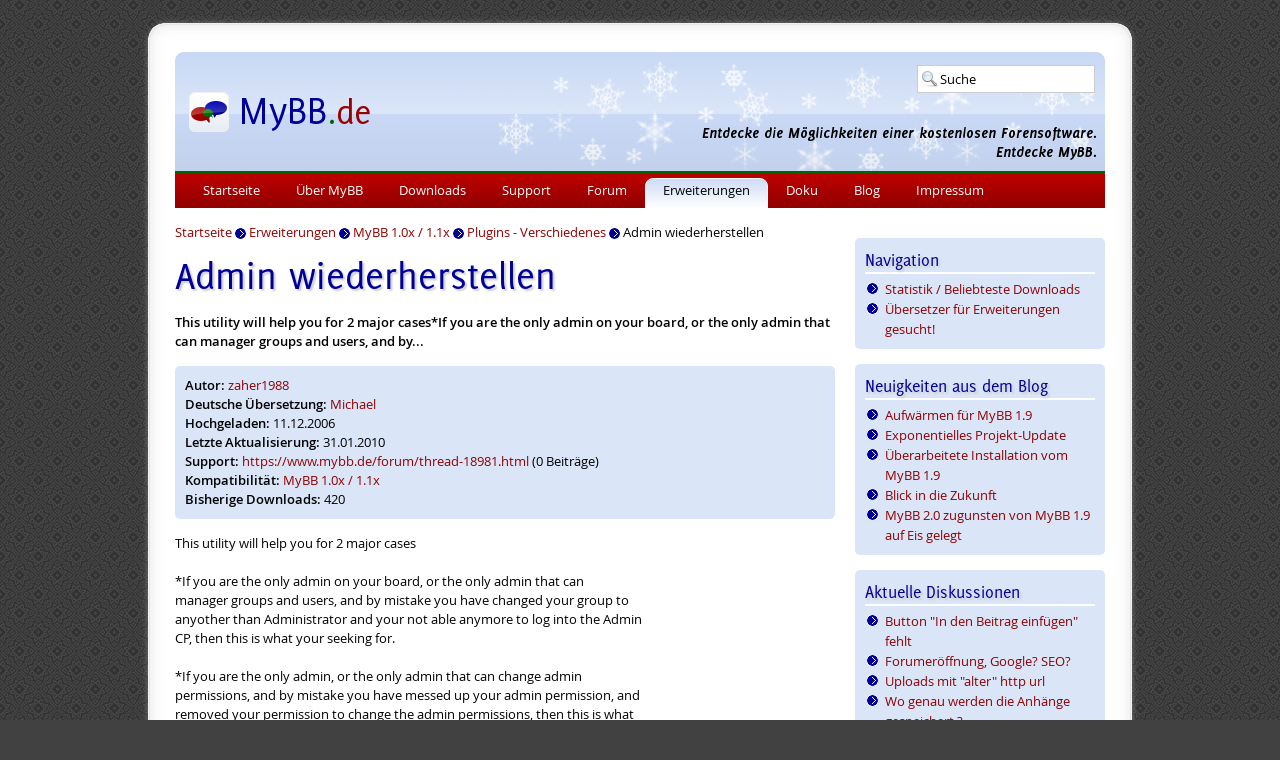

--- FILE ---
content_type: text/html; charset=UTF-8
request_url: https://www.mybb.de/erweiterungen/10x-11x/plugins-verschiedenes/admin-wiederherstellen/
body_size: 4097
content:
<!doctype html>
<html lang="de">
<head>
<title>Admin wiederherstellen für MyBB 1.0x / 1.1x - Erweiterungen - MyBB.de</title>
<meta name="viewport" content="width=device-width, initial-scale=1.0">
<link href="https://www.mybb.de/files/css/design_c9f4407.css" rel="stylesheet" type="text/css" /><link href="https://www.mybb.de/files/css/winter_c598cbf.css" rel="stylesheet" type="text/css" /><link rel="shortcut icon" href="/favicon.ico" />
<meta name="description" content="This utility will help you for 2 major cases*If you are the only admin on your board, or the only admin that can
manager groups and users, and by..." />
<meta name="robots" content="index,follow" />
<meta name="twitter:card" content="summary" />
<meta name="twitter:site" content="@mybb_de" />
<meta name="twitter:title" content="Admin wiederherstellen - MyBB.de" />
<meta name="twitter:description" content="This utility will help you for 2 major cases*If you are the only admin on your board, or the only admin that can
manager groups and users, and by..." />
<meta name="twitter:image" content="https://www.mybb.de/files/images/logo_square.png" />
<meta property="og:title" content="Admin wiederherstellen - MyBB.de" />
<meta property="og:type" content="article" />
<meta property="og:url" content="http://www.mybb.de/erweiterungen/10x-11x/plugins-verschiedenes/admin-wiederherstellen/" />
<meta property="og:image" content="https://www.mybb.de/files/images/logo_square.png" />
<meta property="og:description" content="This utility will help you for 2 major cases*If you are the only admin on your board, or the only admin that can
manager groups and users, and by..." />
<meta property="og:locale" content="de_DE" />
<meta property="og:site_name" content="MyBB.de" />
<meta property="article:published_time" content="2006-12-11T17:46:14+01:00" />
<meta property="article:modified_time" content="2010-01-31T07:07:01+01:00" />
<meta property="article:section" content="Plugins - Verschiedenes" />
<link rel="alternate" type="application/rss+xml" title="Letzte Themen im Forum (RSS 2.0)" href="https://www.mybb.de/forum/syndication.php" />
<link rel="alternate" type="application/atom+xml" title="Letzte Themen im Forum (Atom 1.0)" href="https://www.mybb.de/forum/syndication.php?type=atom1.0" />
<link rel="alternate" type="application/rss+xml" title="Letzte Ankündigungen" href="http://feeds.feedburner.com/mybboard_de" />
<link rel="alternate" type="application/rss+xml" title="Neueste Erweiterungen" href="http://feeds.feedburner.com/mybboard_de_mods" />
<link rel="alternate" type="application/rss+xml" title="Neueste Blog-Einträge" href="http://feeds.feedburner.com/mybboard_de_blog" />
<link rel="search" type="application/opensearchdescription+xml" title="MyBB.de" href="https://www.mybb.de/forum/search.php?action=opensearch" /></head>
<body>
<div id="container_outer">
<div id="border_top"></div>
<div id="border">
<div id="container_inner">
<header>
<div id="headsearch">
<form action="https://www.mybb.de/forum/search.php" method="get" class="searchbox" id="quicksearchform">
<div id="quicksearch">
<input type="text" name="q" value="Suche" size="10" id="quicksearchsuggestion" />
<ul id="quicksearchresult">
<li id="quicksearchall" class="quicksearchstart">Suche starten</li>
<li id="quicksearchpage" class="quicksearchstart">Website durchsuchen</li>
<li id="quicksearchmod" class="quicksearchstart">Erweiterungen durchsuchen</li>
<li id="quicksearchblog" class="quicksearchstart">Blog durchsuchen</li>
<li id="quicksearchpost" class="quicksearchstart">Forum durchsuchen</li>
</ul>
</div>
</form>
</div>
<!--<ul id="social">
<li><a href="https://www.youtube.com/channel/UCKHUnaBDSTv7WGKHVPcUlUg" target="_blank" id="social_youtube">Youtube</a></li>
<li><a href="https://github.com/mybb-de" target="_blank" id="social_github">Github</a></li>
<li><a href="https://www.mybb.de/forum/misc.php?action=syndication" id="social_feed">RSS</a></li>
</ul>-->
</header>
<nav>
<div id="mobilemenu">☰</div>
<div id="mobiletitle"><a href="https://www.mybb.de/">MyBB.de</a></div>
<ul id="navbar">
<li id="menusearch" class="phone">
<form action="https://www.mybb.de/forum/search.php" method="get">
<input type="text" name="q" placeholder="Suche" />
</form>
</li><li><a href="https://www.mybb.de/">Startseite</a></li><li><a href="https://www.mybb.de/ueber-mybb/">Über MyBB</a></li><li><a href="https://www.mybb.de/downloads/">Downloads</a></li><li><a href="https://www.mybb.de/support/">Support</a></li><li><a href="https://www.mybb.de/forum/">Forum</a></li><li class="active"><a href="https://www.mybb.de/erweiterungen/">Erweiterungen</a><ul><li><a href="https://www.mybb.de/erweiterungen/statistik/">Statistik / Beliebteste Downloads</a></li><li><a href="https://www.mybb.de/erweiterungen/uebersetzer/">Übersetzer für Erweiterungen gesucht!</a></li></ul></li><li><a href="https://www.mybb.de/doku/">Doku</a></li><li><a href="https://www.mybb.de/blog/">Blog</a></li><li><a href="https://www.mybb.de/impressum/">Impressum</a></li></ul>
</nav>
<main>
<div id="breadcrumbs"><span itemscope itemtype="https://schema.org/BreadcrumbList"><span itemprop="itemListElement" itemscope itemtype="https://schema.org/ListItem"><a href="https://www.mybb.de/" itemprop="item"><span itemprop="name">Startseite</span></a><meta itemprop="position" content="1" /></span> <img src="https://www.mybb.de/files/images/arrow.gif" alt="-&gt;" width="11" height="11" class="vmiddle" /> <span itemprop="itemListElement" itemscope itemtype="https://schema.org/ListItem"><a href="https://www.mybb.de/erweiterungen/" itemprop="item"><span itemprop="name">Erweiterungen</span></a><meta itemprop="position" content="2" /></span> <img src="https://www.mybb.de/files/images/arrow.gif" alt="-&gt;" width="11" height="11" class="vmiddle" /> <span itemprop="itemListElement" itemscope itemtype="https://schema.org/ListItem"><a href="https://www.mybb.de/erweiterungen/10x-11x/" itemprop="item"><span itemprop="name">MyBB 1.0x / 1.1x</span></a><meta itemprop="position" content="3" /></span> <img src="https://www.mybb.de/files/images/arrow.gif" alt="-&gt;" width="11" height="11" class="vmiddle" /> <span itemprop="itemListElement" itemscope itemtype="https://schema.org/ListItem"><a href="https://www.mybb.de/erweiterungen/10x-11x/plugins-verschiedenes/" itemprop="item"><span itemprop="name">Plugins - Verschiedenes</span></a><meta itemprop="position" content="4" /></span> <img src="https://www.mybb.de/files/images/arrow.gif" alt="-&gt;" width="11" height="11" class="vmiddle" /> <span itemprop="itemListElement" itemscope itemtype="https://schema.org/ListItem"><span itemprop="name">Admin wiederherstellen </span><meta itemprop="position" content="5" /></span></span></div>
<h1>Admin wiederherstellen</h1><b>This utility will help you for 2 major cases*If you are the only admin on your board, or the only admin that can
manager groups and users, and by...</b><br class="clear" />
<div class="box"><b>Autor:</b> <a href="https://www.mybb.de/erweiterungen/statistik/benutzer-com-1909/">zaher1988</a><br /><b>Deutsche Übersetzung:</b> <a href="https://www.mybb.de/erweiterungen/statistik/benutzer-10/">Michael</a> <br /><b>Hochgeladen:</b> 11.12.2006<br />
<b>Letzte Aktualisierung:</b> 31.01.2010<br />
<b>Support:</b> <a href="https://www.mybb.de/forum/thread-18981.html">https://www.mybb.de/forum/thread-18981.html</a> (0 Beiträge)<br />
<b>Kompatibilität:</b> <a href="https://www.mybb.de/erweiterungen/10x-11x/plugins-verschiedenes/admin-wiederherstellen/">MyBB 1.0x / 1.1x</a><br />
<b>Bisherige Downloads:</b> 420</div>This utility will help you for 2 major cases<br />
<br />
*If you are the only admin on your board, or the only admin that can<br />
manager groups and users, and by mistake you have changed your group to<br />
anyother than Administrator and your not able anymore to log into the Admin<br />
CP, then this is what your seeking for.<br />
<br />
*If you are the only admin, or the only admin that can change admin<br />
permissions, and by mistake you have messed up your admin permission, and<br />
removed your permission to change the admin permissions, then this is what<br />
your looking for.<br />
<br />
<br />
<br />
This utility will automaticly change your usergroup and admin permission,<br />
which need to go into PhpMyAdmin and do them manually<br />
<br />
Installation<br />
Upload rla.php to your board's root directory (e.g. /forums)<br />
in the browser, type <a href="http://www.ursite.com/urforums/rla.php" target="_blank" rel="noopener">http://www.ursite.com/urforums/rla.php</a><br />
if all neccessary operation are done, you will get a message saying <br />
<br />
<br />
<br />
or a message saying A problem has accured!., at that time you will have to<br />
post a support ticket so we can look after the reasons.<br />
<br />
Make sure to delete that file later.<br /><br /><em>Quelle: <a href="https://mods.mybb.com/view/recover-lost-admin" target="_blank" rel="noopener">Recover Lost Admin bei MyBB.com</a></em><br class="clear" />
<form method="post" action="https://www.mybb.de/erweiterungen/10x-11x/plugins-verschiedenes/admin-wiederherstellen/">
<div class="center">
<input name="submit" type="submit" class="input_submit" id="submit" value="Download" />
</div>
</form><h2><a href="#aehnlich" id="aehnlich">Ähnliche Erweiterungen</a></h2><div class="box clear"><div class="download_list">
<strong><a href="https://www.mybb.de/erweiterungen/12x/themes/adminlight/">Admin-Light</a> </strong> von <a href="https://www.mybb.de/erweiterungen/statistik/benutzer-com-524/">Kodaks</a> für <strong>MyBB 1.2.x</strong><br />
I have quickly put together a simple, lite style for the admin cp.
Creatively, I decided to call it &quot;Admin Lite&quot;. It only has one image, so it
is v...<br /><br />
<strong>560 Downloads</strong>
</div>
</div><div class="box_alt clear"><div class="download_list">
<strong><a href="https://www.mybb.de/erweiterungen/10x-11x/plugins-admincp/super-admin/">Super Admin</a> 1.0.1</strong> von <a href="https://www.mybb.de/erweiterungen/statistik/benutzer-com-25/">Ryan Ashbrook</a> für <strong>MyBB 1.0x / 1.1x</strong><br />
Allows one Admin to be Unalterable<br /><br />
<strong>1063 Downloads</strong>
</div>
</div><div class="box clear"><div class="float_right">
<a href="https://camo.mybb.de/4c1d761fdc37879cdb43e875b164ad7805c433a3/687474703a2f2f6d6f64732e6d7962622e636f6d2f75706c6f6164732f70726576696577732f32353534392d313330303235333732312d73657474696e67732e706e67" class="popup-image"><img src="https://camo.mybb.de/67041c074a3748cf1f73d4f73b75b306dd8c6740/687474703a2f2f6d6f64732e6d7962622e636f6d2f75706c6f6164732f70726576696577732f32353534392d313330303235333732312d73657474696e67732e7468756d622e706e67" alt="Admin Notes" class="download_img" /></a>
</div><div class="download_list">
<strong><a href="https://www.mybb.de/erweiterungen/16x/plugins-admincp/admin-notes/">Admin Notes</a> 1.0</strong> von <a href="https://www.mybb.de/erweiterungen/statistik/benutzer-com-25549/">Edson Ordaz</a> für <strong>MyBB 1.6.x</strong><br />
Save notes to administrators.<br /><br />
<strong>615 Downloads</strong>
</div>
</div><div class="box_alt clear"><div class="float_right">
<a href="https://camo.mybb.de/80245285b6dd99940c6876de7c5e5c52eb04890a/687474703a2f2f6d6f64732e6d7962622e636f6d2f75706c6f6164732f70726576696577732f36313836372d313339303534343034302d707265766965775f73657474696e67732e706e67" class="popup-image"><img src="https://camo.mybb.de/aaf1d6ddd6755f572b50a6f379ce5428aafdad2a/687474703a2f2f6d6f64732e6d7962622e636f6d2f75706c6f6164732f70726576696577732f36313836372d313339303534343034302d707265766965775f73657474696e67732e7468756d622e706e67" alt="Re-Admin" class="download_img" /></a>
</div><div class="download_list">
<strong><a href="https://www.mybb.de/erweiterungen/16x/plugins-admincp/re-admin/">Re-Admin</a> 0.1</strong> von <a href="https://www.mybb.de/erweiterungen/statistik/benutzer-com-61867/">effone</a> für <strong>MyBB 1.6.x</strong><br />
A Plugin for MyBB to gain back ACP access to SuperAdmins on accidental demotion.<br /><br />
<strong>808 Downloads</strong>
</div>
</div><div class="box clear"><div class="float_right">
<a href="https://camo.mybb.de/35f597e1f5292a47482c7c383316f22e2cf6067c/[base64]" class="popup-image"><img src="https://camo.mybb.de/ab3327be4f5b47d01896ef7da59c8a0ae5a2e8db/[base64]" alt="Admin-revo" class="download_img" /></a>
</div><div class="download_list">
<strong><a href="https://www.mybb.de/erweiterungen/18x/themes/admin-revo/">Admin-revo</a> 1.0</strong> von <a href="https://www.mybb.de/erweiterungen/statistik/benutzer-com-84715/">iAndrew</a> für <strong>MyBB 1.8.x</strong><br />
Revolution Gaming skin for your ACP<br /><br />
<strong>744 Downloads</strong>
</div>
</div></main>
<aside><div class="box nophone">
<div class="header">Navigation</div>
<ul><li><a href="https://www.mybb.de/erweiterungen/statistik/">Statistik / Beliebteste Downloads</a>
</li><li><a href="https://www.mybb.de/erweiterungen/uebersetzer/">Übersetzer für Erweiterungen gesucht!</a>
</li></ul>
</div><div class="box nophone">
<div class="header">Neuigkeiten aus dem Blog</div>
<ul><li><a href="https://www.mybb.de/blog/mybb/aufwaermen-fuer-mybb-1-9/">Aufwärmen für MyBB 1.9</a></li><li><a href="https://www.mybb.de/blog/mybb/exponentielles-projekt-update/">Exponentielles Projekt-Update</a></li><li><a href="https://www.mybb.de/blog/mybb/ueberarbeitete-installation-von-mybb-1-9/">Überarbeitete Installation vom MyBB 1.9</a></li><li><a href="https://www.mybb.de/blog/mybb/blick-in-die-zukunft/">Blick in die Zukunft</a></li><li><a href="https://www.mybb.de/blog/mybb/mybb-2-0-zugunsten-von-mybb-1-9-auf-eis-gelegt/">MyBB 2.0 zugunsten von MyBB 1.9 auf Eis gelegt</a></li></ul>
</div>
<div class="box nophone">
<div class="header">Aktuelle Diskussionen</div>
<ul><li><a href="https://www.mybb.de/forum/thread-39611.html">Button &quot;In den Beitrag einfügen&quot; fehlt</a></li><li><a href="https://www.mybb.de/forum/thread-39610.html">Forumeröffnung, Google? SEO?</a></li><li><a href="https://www.mybb.de/forum/thread-39609.html">Uploads mit &quot;alter&quot; http url</a></li><li><a href="https://www.mybb.de/forum/thread-39608.html">Wo genau werden die Anhänge gespeichert ?</a></li><li><a href="https://www.mybb.de/forum/thread-39606.html">Header links erweiter</a></li></ul>
</div>
<div class="box nophone">
<div class="header">Neueste Plugins und Themes</div>
<ul><li><a href="https://www.mybb.de/erweiterungen/18x/plugins-themenanzeige/webm-and-webp-thread-preview-with-imagick-and-ffmp/">WebM and WebP Thread Preview with imagick and ffmp 0.0.2</a></li><li><a href="https://www.mybb.de/erweiterungen/18x/plugins-profile/elitex-donations-free/">EliteX Donations FREE 1.0.0</a></li><li><a href="https://www.mybb.de/erweiterungen/18x/plugins-themenanzeige/webm-and-webp-thread-preview/">WebM and WebP Thread Preview 0.0.2</a></li><li><a href="https://www.mybb.de/erweiterungen/18x/plugins-sicherheit/hibp-password-check/">HIBP Password Check 1.0.1</a></li><li><a href="https://www.mybb.de/erweiterungen/18x/themes/mybb-acp-default-rtl/">MyBB ACP Default RTL 1.8.39</a></li></ul>
</div></aside>
<br class="clear" />
<div id="quicklinks">
<div class="quicklinks">
<div class="header">Allgemeines</div>
<a href="https://www.mybb.de/ueber-mybb/">Über MyBB</a><br />
<a href="https://www.mybb.de/ueber-mybb/demo/">Demo</a><br />
<a href="https://www.mybb.de/doku/merge-system/">Merge System</a><br />
<a href="https://crossreference.mybb.de">Crossreference</a><br />
</div>
<div class="quicklinks">
<div class="header">Downloads</div>
<a href="https://www.mybb.de/downloads/">MyBB</a><br />
<a href="https://www.mybb.de/erweiterungen/">Erweiterungen</a><br />
</div>
<div class="quicklinks">
<div class="header">Support</div>
<a href="https://www.mybb.de/support/">Support</a><br />
<a href="https://www.mybb.de/forum/">Forum</a><br />
<a href="https://www.mybb.de/support/newsletter/">Newsletter</a><br />
<a href="https://www.mybb.de/blog/">Blog</a><br />
</div>
<div class="quicklinks">
<div class="header">Doku</div>
<a href="https://www.mybb.de/doku/#bekannte-probleme">Bekannte Probleme</a><br />
<a href="https://www.mybb.de/doku/installationaktualisierung/">Installation/Aktualisierung</a><br />
<a href="https://www.mybb.de/doku/haeufig-gestellte-fragen/">Häufig gestellte Fragen</a><br />
<a href="https://www.mybb.de/doku/screencasts/">Videos</a><br />
</div>
<br class="clear" />
</div>
<footer>
&copy; 2005 - 2026 MyBB.de | Alle Rechte vorbehalten! | <a href="https://www.mybb.de/impressum/">Kontakt</a> &amp; <a href="https://www.mybb.de/impressum/datenschutz/">Datenschutz</a> | Sponsor: <a href="https://www.netcup.de/" target="_blank" rel="noopener">netcup</a>
</footer>
</div>
</div>
<div id="border_bottom"></div>
</div>
<script src="https://www.mybb.de/files/jscripts/main_3b1acec.js"></script>
<script nonce="tibdqkgrF+2E5+yaRLDhlOYLSTY=">
var _paq = window._paq = window._paq || [];
_paq.push(["setCookieDomain", "*.mybb.de"]);
_paq.push(["setDomains", ["*.mybb.de","*.mybb-forum.de","*.mybboard.de"]]);
_paq.push(['setCustomDimension','1','Nein']);
_paq.push(['trackPageView']);
_paq.push(['enableLinkTracking']);
(function() {
var u="https://www.mybb.de/stats/";
_paq.push(['setTrackerUrl', u+'matomo.php']);
_paq.push(['setSiteId', '1']);
var d=document, g=d.createElement('script'), s=d.getElementsByTagName('script')[0];
g.type='text/javascript'; g.async=true; g.src=u+'matomo.js'; s.parentNode.insertBefore(g,s);
})();
</script>
<!-- script -->
</body>
</html>

--- FILE ---
content_type: text/css
request_url: https://www.mybb.de/files/css/design_c9f4407.css
body_size: 6029
content:
/*! normalize.css v3.0.1 | MIT License | git.io/normalize */html{font-family:sans-serif;-ms-text-size-adjust:100%;-webkit-text-size-adjust:100%}body{margin:0}article,aside,details,figcaption,figure,footer,header,hgroup,main,nav,section,summary{display:block}audio,canvas,progress,video{display:inline-block;vertical-align:baseline}audio:not([controls]){display:none;height:0}[hidden],template{display:none}a{background:transparent}a:active,a:hover{outline:0}abbr[title]{border-bottom:1px dotted}b,strong{font-weight:bold}dfn{font-style:italic}h1{font-size:2em;margin:0.67em 0}mark{background:#ff0;color:#000}small{font-size:80%}sub,sup{font-size:75%;line-height:0;position:relative;vertical-align:baseline}sup{top:-0.5em}sub{bottom:-0.25em}img{border:0}svg:not(:root){overflow:hidden}figure{margin:1em 40px}hr{-moz-box-sizing:content-box;box-sizing:content-box;height:0}pre{overflow:auto}code,kbd,pre,samp{font-family:monospace,monospace;font-size:1em}button,input,optgroup,select,textarea{color:inherit;font:inherit;margin:0}button{overflow:visible}button,select{text-transform:none}button,html input[type="button"],input[type="reset"],input[type="submit"]{-webkit-appearance:button;cursor:pointer}button[disabled],html input[disabled]{cursor:default}button::-moz-focus-inner,input::-moz-focus-inner{border:0;padding:0}input{line-height:normal}input[type="checkbox"],input[type="radio"]{box-sizing:border-box;padding:0}input[type="number"]::-webkit-inner-spin-button,input[type="number"]::-webkit-outer-spin-button{height:auto}input[type="search"]{-webkit-appearance:textfield;-moz-box-sizing:content-box;-webkit-box-sizing:content-box;box-sizing:content-box}input[type="search"]::-webkit-search-cancel-button,input[type="search"]::-webkit-search-decoration{-webkit-appearance:none}fieldset{border:1px solid #c0c0c0;margin:0 2px;padding:0.35em 0.625em 0.75em}legend{border:0;padding:0}textarea{overflow:auto}optgroup{font-weight:bold}table{border-collapse:collapse;border-spacing:0}td,th{padding:0}
@font-face{font-family:Delicious;/* A font by Jos Buivenga (exljbris) -> www.exljbris.com *//* A font by Jos Buivenga (exljbris) -> www.exljbris.com */src:url("../fonts/Delicious-Roman.otf") format("opentype")}@font-face{font-family:'Open Sans';src:url('../fonts/OpenSans-Regular-webfont.eot');src:local('Open Sans'),local('OpenSans'),url('../fonts/OpenSans-Regular-webfont.eot?#iefix') format('embedded-opentype'),url('../fonts/OpenSans-Regular-webfont.woff') format('woff'),url('../fonts/OpenSans-Regular-webfont.ttf') format('truetype'),url('../fonts/OpenSans-Regular-webfont.svg#open_sansregular') format('svg');font-weight:400;font-style:normal}@font-face{font-family:'Open Sans';src:url('../fonts/OpenSans-Semibold-webfont.eot');src:local('Open Sans Semibold'),local('OpenSans-Semibold'),url('../fonts/OpenSans-Semibold-webfont.eot?#iefix') format('embedded-opentype'),url('../fonts/OpenSans-Semibold-webfont.woff') format('woff'),url('../fonts/OpenSans-Semibold-webfont.ttf') format('truetype'),url('../fonts/OpenSans-Semibold-webfont.svg#open_sansbold') format('svg');font-weight:600;font-style:normal}@font-face{font-family:'Open Sans';src:url('../fonts/OpenSans-Italic-webfont.eot');src:local('Open Sans Italic'),local('OpenSans-Italic'),url('../fonts/OpenSans-Italic-webfont.eot?#iefix') format('embedded-opentype'),url('../fonts/OpenSans-Italic-webfont.woff') format('woff'),url('../fonts/OpenSans-Italic-webfont.ttf') format('truetype'),url('../fonts/OpenSans-Italic-webfont.svg#open_sans_italic') format('svg');font-weight:400;font-style:italic}@font-face{font-family:'Open Sans';src:url('../fonts/OpenSans-SemiboldItalic-webfont.eot');src:local('Open Sans Semibold Italic'),local('OpenSans-SemiboldItalic'),url('../fonts/OpenSans-SemiboldItalic-webfont.eot?#iefix') format('embedded-opentype'),url('../fonts/OpenSans-SemiboldItalic-webfont.woff') format('woff'),url('../fonts/OpenSans-SemiboldItalic-webfont.ttf') format('truetype'),url('../fonts/OpenSans-SemiboldItalic-webfont.svg#open_sansbold_italic') format('svg');font-weight:600;font-style:italic}body,html{width:100%;overflow-x:hidden}body{background:#fff;font-family:"Open Sans",Tahoma,"Trebuchet MS",Verdana,Arial,sans-serif;font-size:14px;color:#000;line-height:1.5}#content{background:#fff;padding:5px;text-align:left}#border_top,#border_bottom,#quicklinks,header,#header,.nophone{display:none}footer,#footer{text-align:center;font-size:12px;padding:10px}ul,ol{padding:0;margin:10px 0 10px 30px}ul{list-style-image:url(../images/list.gif)}li{margin-bottom:8px}li:last-child,nav li,#navbar li{margin-bottom:0}h1,h2,.header,nav #mobiletitle,#navbar #mobiletitle{font-weight:400;color:#009;font-family:Delicious,"Open Sans",Tahoma,"Trebuchet MS",Verdana,Arial,sans-serif;padding:0;text-align:left}strong,b{font-weight:600}h1,h2,h3,.header{text-shadow:#CCCCCC 2px 2px 2px}h1{font-size:40px;line-height:46px;margin:5px 0 15px}h2{font-size:25px;margin:25px 0 10px;line-height:25px}h3{font-weight:400;font-size:16px;color:#900;margin:20px 0 3px}nav,div#navbar{overflow:visible;top:0;position:static;right:0;left:0;z-index:1030;padding-top:1px;width:100%;line-height:1.2;background-color:#900000;background:linear-gradient(to bottom,#BF0000 0%,#900000 100%);height:45px}nav #mobiletitle,#navbar #mobiletitle{font-size:33px;padding:5px 10px;color:#fff;display:inline}nav #mobilemenu,#navbar #mobilemenu{margin:3px 10px;background:#fff;padding:0 10px 3px;border-radius:5px;width:30px;position:relative;font-size:30px;display:inline}.mobilemenu{display:block !important}nav ul,#navbar ul{list-style:none;margin:0;position:relative;width:300px;margin-left:-300px;background-color:#900000;top:-41px}#navbar li.active > ul{display:block !important;position:static;width:100%;margin:0}#navbar li.active > ul li a{padding-left:50px}#navbar li a{border-bottom:1px solid #fff;padding:15px 10px;display:block;color:#fff;font-weight:600;background:#900000}#navbar li a:hover{color:#000;background:#fff;text-decoration:none}#navbar li.active > a{background:#CA0000}#menusearch form{background:transparent;border:0;margin:0;color:#fff;padding:10px}#menusearch input{width:95%;-webkit-border-radius:5px;moz-border-radius:5px;border-radius:5px;border:1px solid #900000;padding:5px;background:#660000}#menusearch input::-webkit-input-placeholder{color:#fff}#menusearch input::-moz-placeholder{color:#fff}#menusearch input:-ms-input-placeholder{color:#fff}#breadcrumbs{margin:0 0 10px}#container_outer{width:100%}main{padding:20px 15px 0}aside{clear:both}#container{padding:20px 15px 0;clear:left}.box{background:#dae5f8;margin:15px 0;padding:10px;-webkit-border-radius:5px;moz-border-radius:5px;border-radius:5px;position:relative;text-align:left}.box_alt{padding:0 10px}a:link,a:active,a:visited,a:hover,.box form a:link,.box form a:active,.box form a:visited{color:#900000;text-decoration:none}a:hover,.box form a:hover{text-decoration:underline}.clear{clear:both}.float_left{float:left}.float_right{float:right}h2 a:link,h2 a:visited,h2 a:active{color:#009}#mobiletitle a:link,#mobiletitle a:visited,#mobiletitle a:active{color:#fff}iframe{border:0}.vmiddle{vertical-align:middle}.left{text-align:left}.right{text-align:right}.center{text-align:center}main img,.post img{max-width:100%;height:auto;width:auto\9}.pagination{font-size:12px;padding-top:10px;margin-bottom:5px}.pagination .pages{font-weight:600}.pagination .pagination_current,.pagination a{padding:3px 6px;margin-bottom:3px}.pagination a{background:#EFEFEF;border:1px solid #ccc;border-radius:5px;moz-border-radius:5px;-webkit-border-radius:5px;display:inline-block}.pagination .pagination_current{background:none;color:#333;border:none;font-weight:600}.pagination a:hover{border-color:#bbb;background:#E6E6E6;text-decoration:none}@media only screen and (min-width: 1025px){body,html{overflow-x:visible}body{font-size:13px;background:#414141 url(../images/body_bg.gif) top left repeat;line-height:1.5}.nophone{display:block}.phone{display:none}li{margin-bottom:0}#container_outer{width:1000px;margin:15px auto !important}#border_top{background:url(../images/border_tb.png) top left no-repeat;height:25px;display:block}#border{background:url(../images/border.png) top left repeat-y}#border_bottom{background:url(../images/border_tb.png) bottom left no-repeat;height:25px;display:block}#container_inner{width:930px;text-align:left;margin:0 auto;padding:12px 0 0}header,#header{height:99px;background:#c9d9f5 url(../images/header_bg.png) top left no-repeat;padding:10px;display:block}#headsearch{float:right}#quicksearch{display:inline-block;*display:inline;zoom:1}#headsearch form{background:none;border:none;margin:0;padding:0}#quicksearch input{width:150px;background:#fff url(../images/headsearch.png) no-repeat 4px 50%;color:#000;font-size:13px;border:1px solid #ccc;margin-top:3px;padding:4px 4px 4px 22px}#quicksearch input:hover,#quicksearch input:focus{border:1px solid #900}#quicksearchresult{display:none;position:absolute;z-index:100;list-style:none;margin:-1px 0 0 -100px;border:1px solid #000}#quicksearchresult li{width:236px;color:#000;background:#fff url(../images/headsearch.png) no-repeat 7px 50%;padding:7px 10px 7px 30px;border-bottom:1px solid #eee}#quicksearchresult li:hover{background-color:#eee}#quicksearchresult li.quicksearchstart,#quicksearchresult li.quicksearchstart:hover{background:#ddd;font-weight:600;cursor:pointer;padding:7px 10px;width:256px}#quicksearchresult li.quicksearchstart:before{content:"»";float:right}#quicksearchresult li a{color:#000;text-decoration:none}#quicksearchresult li:last-child{border-bottom:0}.quicksearchdate{float:right;color:#aaa;padding-left:5px}#quicksearchresult .quicksearchblog{background-position:-264px 50%}#quicksearchresult .quicksearchconverter{background-position:-533px 50%}#quicksearchresult .quicksearchtheme{background-position:-803px 50%}#quicksearchresult .quicksearchpage{background-position:-1073px 50%}#quicksearchresult .quicksearchplugin{background-position:-1343px 50%}#quicksearchresult .quicksearchgraphics{background-position:-1613px 50%}main{float:left;width:660px;padding:15px 20px 0 0;margin:0}aside{clear:none}#container{padding:15px 0 0 0;clear:left}#quicklinks{background:#c9d9f5 url(../images/quicklinks_bg.png) bottom left no-repeat;border-top:2px solid #009;margin-top:20px;display:block;min-height:140px}.quicklinks{width:160px;float:left;margin:0 28px 20px}.quicklinks .header{color:#000;font-size:30px;margin:5px 0 0}.quicklinks a:link,.quicklinks a:visited,.quicklinks a:hover,.quicklinks a:active{color:#000}footer{padding:10px 0 0 0}nav,div#navbar{float:left;width:920px;border-top:2px solid #060;padding:5px 0 0 10px;position:static;height:30px}nav ul,#navbar ul{display:block !important;position:static;width:100% !important;margin:0 !important;background:transparent}#navbar li.active > ul{display:none !important}.slide_right{margin-left:0}#navbar li{float:left}#navbar li a{float:left;padding:4px 17px 8px;text-decoration:none;color:#fff;border:1px solid transparent;border-radius:8px 8px 0 0;position:relative;font-weight:400;background:transparent;height:17px}#navbar li.active a{color:#000;border:1px solid #fff;background-color:#fff;background:linear-gradient(to bottom,#CEDCF6 0%,#fff 100%)}#navbar li a:hover{border:1px solid #fff}* html #navbar li a{border:0}nav #mobilemenu,#navbar #mobilemenu,nav #mobiletitle,#navbar #mobiletitle{display:none}#social{list-style:none;margin:7px 0 0 600px;display:block}#social li{float:left;padding-right:5px}#social a{background:url(../images/social.png) no-repeat top left;width:20px;height:0;padding:20px 0 0 0;overflow:hidden;display:block}a#social_feed{background-position:0 -25px}a#social_github{background-position:0 -50px}a#social_gp{background-position:0 -75px}a#social_twitter{background-position:0 -100px}a#social_youtube{background-position:0 -125px}}.cc-window{background:#fff;color:#000;font-family:"Open Sans",Tahoma,"Trebuchet MS",Verdana,Arial,sans-serif !important;border:1px solid #000;font-size:15px !important}.cc-btn{background:#900000;color:#fff;border:0 !important;font-family:"Open Sans",Tahoma,"Trebuchet MS",Verdana,Arial,sans-serif}.cc-btn:hover{color:#fff}
.box ul{margin:0 0 0 20px}aside{padding:10px 15px 0;text-align:center;line-height:20px}aside .box{text-align:left}figure{margin:0}.box .header{font-size:18px;line-height:24px;border-bottom:2px solid #fff;margin:0 0 5px}.pagination_right{float:right}.pagination_left{float:left}.pagination_right,.pagination_left{margin:30px 0 0 0}.pagination_right a,.pagination_left a{background:#f5f5f5;border:1px solid #ccc;border-radius:5px;moz-border-radius:5px;-webkit-border-radius:5px;padding:3px 6px}.pagination_right a:hover,.pagination_left a:hover{border-color:#bbb;background:#E6E6E6;text-decoration:none}.pagination_right a:after{content:" →"}.pagination_left a:before{content:"← "}form{border:1px solid #333;background:#414141 url(../images/body_bg.gif) top left repeat;color:#fff;margin:15px 0;padding:10px;text-align:left}input.input_text,input.input_submit,select.input_select{color:#000;font-size:13px;background:#fff;width:98%;border:1px solid #ccc;padding:5px}input.input_submit{width:205px}textarea.input_textarea{color:#000;font-size:13px;background:#fff;width:98%;height:300px;border:1px solid #ccc;padding:5px}.infobox a:link,.infobox a:visited,.infobox a:active,form a:link,form a:visited,form a:active{text-decoration:underline;color:#fff}.infobox a:hover,form a:hover{color:#fff}.infobox{border:2px solid #333;background:#414141 url(../images/body_bg.gif) top left repeat;color:#fff;margin:15px 0;padding:10px;clear:right;text-align:left}.infobox hr{height:1px;color:#fff;background:#fff;border:none}.downloadbox a{font-weight:600}.code,.codeblock .body{background:#F8F8F8;border:1px solid #E0E0E0;color:#000;overflow:auto;max-height:600px;margin:15px auto;box-shadow:inset 0px 0px 2px 0px #DFDFDF;moz-box-shadow:inset 0px 0px 2px 0px #DFDFDF;-webkit-box-shadow:inset 0px 0px 2px 0px #DFDFDF}.codeblock .title{display:none}.code,.codeblock .body,.code pre{font-family:Monaco,Consolas,Courier,monospace;font-size:14px}.code pre,.codeblock .body{margin:0;padding:2px 5px;white-space:pre;overflow:auto}.box form{background:transparent;border:0;color:#000;margin:0}.box input.input_text{width:200px}.box input.input_submit{width:100px}.imagebox{float:right;clear:right;margin:0 0 10px 20px;width:200px;max-width:90%}.imagebig{max-width:600px;margin:20px auto;-webkit-box-shadow:0px 0px 5px 0px #000;-moz-box-shadow:0px 0px 5px 0px #000;box-shadow:0px 0px 5px 0px #000;display:block}.galimg{border:1px solid #414141;margin:0 5px 5px;padding:1px}.message_yes,.message_no,.message_info{text-align:left;border-top:2px solid #0c0;border-bottom:2px solid #0c0;margin:15px auto;padding:5px 20px 5px 45px}.message_yes{background:#cfc url(../images/tick-circle.png) center no-repeat;background-position:16px 50%}.message_no{background:#fcc url(../images/minus-circle.png) center no-repeat;background-position:16px 50%}.message_info{background:#ff9 url(../images/information.png) center no-repeat;background-position:16px 50%}.blog{text-align:justify}#piwik_tracking{width:100%}.right_margin{float:right;margin-left:10px}.hidden{display:none}.download_preview{float:right;margin-left:10px;text-align:center}.download_img{border:1px solid #000;max-width:100px;max-height:100px}.download_list{min-height:102px}.hooks_line{clear:left;float:left;width:75px}.hooks_hook{float:left;width:350px;margin:0}.hooks_parameter{float:left;width:200px;margin:0}.swf_inside{position:relative;background:#FFF;padding:20px;width:auto;max-width:600px;margin:20px auto}.embed{position:relative;text-align:center}.embed_img{position:relative;max-height:480px;z-index:0}.embed_overlay{position:absolute;width:100%;height:100%;top:0;left:0;z-index:10;display:flex;flex-direction:column;justify-content:center;font-size:15px}.embed_text{padding:25px;background:rgba(255,255,255,0.85);border:1px solid #ccc}.embed_button{position:relative;display:block;border:1px solid #000;font-weight:bold;margin-top:15px;padding:10px}.embed_button:hover{background:#fff}.bbcode_bold{font-weight:bold}.bbcode_underline{text-decoration:underline}.bbcode_italics{font-style:italic}.bbcode_align_left{text-align:left}.bbcode_align_center{text-align:center}.bbcode_align_right{text-align:right}.bbcode_align_justify{text-align:justify}.bbcode_size_xx-small{font-size:xx-small}.bbcode_size_x-small{font-size:x-small}.bbcode_size_small{font-size:small}.bbcode_size_medium{font-size:medium}.bbcode_size_large{font-size:large}.bbcode_size_x-large{font-size:x-large}.bbcode_size_xx-large{font-size:xx-large}.fluid-width-video-wrapper{width:100%;position:relative;padding:0}.fluid-width-video-wrapper iframe,.fluid-width-video-wrapper object,.fluid-width-video-wrapper embed{position:absolute;top:0;left:0;width:100%;height:100%}@media only screen and (min-width: 1025px){aside{float:right;width:250px;padding:15px 0 0 0;text-align:left}.downloadbox{width:286px;float:left;margin-right:20px}}
.mfp-bg{top:0;left:0;width:100%;height:100%;z-index:1042;overflow:hidden;position:fixed;background:#0b0b0b;opacity:.8}.mfp-wrap{top:0;left:0;width:100%;height:100%;z-index:1043;position:fixed;outline:none !important;-webkit-backface-visibility:hidden}.mfp-container{text-align:center;position:absolute;width:100%;height:100%;left:0;top:0;padding:0 8px;box-sizing:border-box}.mfp-container:before{content:'';display:inline-block;height:100%;vertical-align:middle}.mfp-align-top .mfp-container:before{display:none}.mfp-content{position:relative;display:inline-block;vertical-align:middle;margin:0 auto;text-align:left;z-index:1045}.mfp-inline-holder .mfp-content,.mfp-ajax-holder .mfp-content{width:100%;cursor:auto}.mfp-ajax-cur{cursor:progress}.mfp-zoom-out-cur,.mfp-zoom-out-cur .mfp-image-holder .mfp-close{cursor:-moz-zoom-out;cursor:-webkit-zoom-out;cursor:zoom-out}.mfp-zoom{cursor:pointer;cursor:-webkit-zoom-in;cursor:-moz-zoom-in;cursor:zoom-in}.mfp-auto-cursor .mfp-content{cursor:auto}.mfp-close,.mfp-arrow,.mfp-preloader,.mfp-counter{-webkit-user-select:none;-moz-user-select:none;user-select:none}.mfp-loading.mfp-figure{display:none}.mfp-hide{display:none !important}.mfp-preloader{color:#CCC;position:absolute;top:50%;width:auto;text-align:center;margin-top:-0.8em;left:8px;right:8px;z-index:1044}.mfp-preloader a{color:#CCC}.mfp-preloader a:hover{color:#FFF}.mfp-s-ready .mfp-preloader{display:none}.mfp-s-error .mfp-content{display:none}button.mfp-close,button.mfp-arrow{overflow:visible;cursor:pointer;background:transparent;border:0;-webkit-appearance:none;display:block;outline:0;padding:0;z-index:1046;box-shadow:none;touch-action:manipulation}button::-moz-focus-inner{padding:0;border:0}.mfp-close{width:44px;height:44px;line-height:44px;position:absolute;right:0;top:0;text-decoration:none;text-align:center;opacity:.65;padding:0 0 18px 10px;color:#FFF;font-style:normal;font-size:28px;font-family:Arial,Baskerville,monospace}.mfp-close:hover,.mfp-close:focus{opacity:1}.mfp-close:active{top:1px}.mfp-close-btn-in .mfp-close{color:#333}.mfp-image-holder .mfp-close,.mfp-iframe-holder .mfp-close{color:#FFF;right:-6px;text-align:right;padding-right:6px;width:100%}.mfp-counter{position:absolute;top:0;right:0;color:#CCC;font-size:12px;line-height:18px;white-space:nowrap}.mfp-arrow{position:absolute;opacity:.65;margin:0;top:50%;margin-top:-55px;padding:0;width:90px;height:110px;-webkit-tap-highlight-color:transparent}.mfp-arrow:active{margin-top:-54px}.mfp-arrow:hover,.mfp-arrow:focus{opacity:1}.mfp-arrow:before,.mfp-arrow:after{content:'';display:block;width:0;height:0;position:absolute;left:0;top:0;margin-top:35px;margin-left:35px;border:medium inset transparent}.mfp-arrow:after{border-top-width:13px;border-bottom-width:13px;top:8px}.mfp-arrow:before{border-top-width:21px;border-bottom-width:21px;opacity:.7}.mfp-arrow-left{left:0}.mfp-arrow-left:after{border-right:17px solid #FFF;margin-left:31px}.mfp-arrow-left:before{margin-left:25px;border-right:27px solid #3f3f3f}.mfp-arrow-right{right:0}.mfp-arrow-right:after{border-left:17px solid #FFF;margin-left:39px}.mfp-arrow-right:before{border-left:27px solid #3f3f3f}.mfp-iframe-holder{padding-top:40px;padding-bottom:40px}.mfp-iframe-holder .mfp-content{line-height:0;width:100%;max-width:900px}.mfp-iframe-holder .mfp-close{top:-40px}.mfp-iframe-scaler{width:100%;height:0;overflow:hidden;padding-top:56.25%}.mfp-iframe-scaler iframe{position:absolute;display:block;top:0;left:0;width:100%;height:100%;box-shadow:0 0 8px rgba(0,0,0,0.6);background:#000}img.mfp-img{width:auto;max-width:100%;height:auto;display:block;line-height:0;box-sizing:border-box;padding:40px 0 40px;margin:0 auto}.mfp-figure{line-height:0}.mfp-figure:after{content:'';position:absolute;left:0;top:40px;bottom:40px;display:block;right:0;width:auto;height:auto;z-index:-1;box-shadow:0 0 8px rgba(0,0,0,0.6);background:#444}.mfp-figure small{color:#bdbdbd;display:block;font-size:12px;line-height:14px}.mfp-figure figure{margin:0}.mfp-bottom-bar{margin-top:-36px;position:absolute;top:100%;left:0;width:100%;cursor:auto}.mfp-title{text-align:left;line-height:18px;color:#f3f3f3;word-wrap:break-word;padding-right:36px}.mfp-image-holder .mfp-content{max-width:100%}.mfp-gallery .mfp-image-holder .mfp-figure{cursor:pointer}@media screen and (max-width:800px) and (orientation:landscape),screen and (max-height:300px){.mfp-img-mobile .mfp-image-holder{padding-left:0;padding-right:0}.mfp-img-mobile img.mfp-img{padding:0}.mfp-img-mobile .mfp-figure:after{top:0;bottom:0}.mfp-img-mobile .mfp-figure small{display:inline;margin-left:5px}.mfp-img-mobile .mfp-bottom-bar{background:rgba(0,0,0,0.6);bottom:0;margin:0;top:auto;padding:3px 5px;position:fixed;box-sizing:border-box}.mfp-img-mobile .mfp-bottom-bar:empty{padding:0}.mfp-img-mobile .mfp-counter{right:5px;top:3px}.mfp-img-mobile .mfp-close{top:0;right:0;width:35px;height:35px;line-height:35px;background:rgba(0,0,0,0.6);position:fixed;text-align:center;padding:0}}@media all and (max-width:900px){.mfp-arrow{-webkit-transform:scale(0.75);transform:scale(0.75)}.mfp-arrow-left{-webkit-transform-origin:0 0;transform-origin:0 0}.mfp-arrow-right{-webkit-transform-origin:100%;transform-origin:100%}.mfp-container{padding-left:6px;padding-right:6px}}
.jGrowl{z-index:9999;color:#fff;font-size:12px;font-family:"Helvetica Neue",Helvetica,Arial,sans-serif;position:fixed}.jGrowl.top-left{left:0;top:0}.jGrowl.top-right{right:0;top:0}.jGrowl.bottom-left{left:0;bottom:0}.jGrowl.bottom-right{right:0;bottom:0}.jGrowl.center{top:0;width:50%;left:25%}.jGrowl.center .jGrowl-closer,.jGrowl.center .jGrowl-notification{margin-left:auto;margin-right:auto}.jGrowl-notification{background-color:#000;opacity:.9;-ms-filter:alpha(90);filter:alpha(90);transform:scale(1);width:250px;padding:10px;margin:10px;text-align:left;display:none;border-radius:5px;word-break:break-all;min-height:40px}.jGrowl-notification .ui-state-highlight,.jGrowl-notification .ui-widget-content .ui-state-highlight,.jGrowl-notification .ui-widget-header .ui-state-highlight{border:1px solid #000;background:#000;color:#fff}.jGrowl-notification .jGrowl-header{font-weight:700;font-size:.85em}.jGrowl-notification .jGrowl-close{background-color:transparent;color:inherit;border:none;z-index:99;float:right;font-weight:700;font-size:1em;cursor:pointer}.jGrowl-closer{background-color:#000;opacity:.9;-ms-filter:alpha(90);filter:alpha(90);transform:scale(1);width:250px;padding:10px;margin:10px;display:none;border-radius:5px;word-break:break-all;padding-top:4px;padding-bottom:4px;cursor:pointer;font-size:.9em;font-weight:700;text-align:center}.jGrowl-closer .ui-state-highlight,.jGrowl-closer .ui-widget-content .ui-state-highlight,.jGrowl-closer .ui-widget-header .ui-state-highlight{border:1px solid #000;background:#000;color:#fff}
/* PrismJS 1.16.0
https://prismjs.com/download.html#themes=prism&languages=markup+css+clike+javascript+markup-templating+php+php-extras+sql *//**
 * prism.js default theme for JavaScript,CSS and HTML
 * Based on dabblet (http://dabblet.com)
 * @author Lea Verou
 */code[class*="language-"],pre[class*="language-"]{color:black;background:none;text-shadow:0 1px white;font-family:Consolas,Monaco,'Andale Mono','Ubuntu Mono',monospace;font-size:1em;text-align:left;white-space:pre;word-spacing:normal;word-break:normal;word-wrap:normal;line-height:1.5;-moz-tab-size:4;-o-tab-size:4;tab-size:4;-webkit-hyphens:none;-moz-hyphens:none;-ms-hyphens:none;hyphens:none}pre[class*="language-"]::-moz-selection,pre[class*="language-"] ::-moz-selection,code[class*="language-"]::-moz-selection,code[class*="language-"] ::-moz-selection{text-shadow:none;background:#b3d4fc}pre[class*="language-"]::selection,pre[class*="language-"] ::selection,code[class*="language-"]::selection,code[class*="language-"] ::selection{text-shadow:none;background:#b3d4fc}@media print{code[class*="language-"],pre[class*="language-"]{text-shadow:none}}pre[class*="language-"]{padding:1em;margin:.5em 0;overflow:auto}:not(pre) > code[class*="language-"],pre[class*="language-"]{background:#f5f2f0}:not(pre) > code[class*="language-"]{padding:.1em;border-radius:.3em;white-space:normal}.token.comment,.token.prolog,.token.doctype,.token.cdata{color:slategray}.token.punctuation{color:#999}.namespace{opacity:.7}.token.property,.token.tag,.token.boolean,.token.number,.token.constant,.token.symbol,.token.deleted{color:#905}.token.selector,.token.attr-name,.token.string,.token.char,.token.builtin,.token.inserted{color:#690}.token.operator,.token.entity,.token.url,.language-css .token.string,.style .token.string{color:#9a6e3a;background:hsla(0,0%,100%,.5)}.token.atrule,.token.attr-value,.token.keyword{color:#07a}.token.function,.token.class-name{color:#DD4A68}.token.regex,.token.important,.token.variable{color:#e90}.token.important,.token.bold{font-weight:bold}.token.italic{font-style:italic}.token.entity{cursor:help}